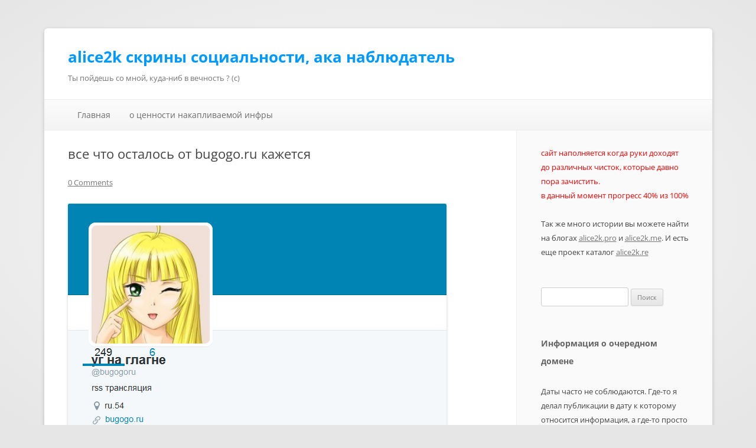

--- FILE ---
content_type: text/html; charset=UTF-8
request_url: https://alice2k.xyz/vse-chto-ostalos-ot-bugogo-ru-kazhetsya/
body_size: 44904
content:
<!DOCTYPE html>
<!--[if IE 7]>
<html class="ie ie7" lang="ru-RU">
<![endif]-->
<!--[if IE 8]>
<html class="ie ie8" lang="ru-RU">
<![endif]-->
<!--[if !(IE 7) | !(IE 8)  ]><!-->
<html lang="ru-RU">
<!--<![endif]-->
<head>
<meta charset="UTF-8" />
<meta name="viewport" content="width=device-width" />
<title>все что осталось от bugogo.ru кажется | alice2k скрины социальности, ака наблюдатель</title>
<link rel="profile" href="http://gmpg.org/xfn/11" />
<link rel="pingback" href="https://alice2k.xyz/xmlrpc.php" />
<!--[if lt IE 9]>
<script src="https://alice2k.xyz/wp-content/themes/twentytwelve/js/html5.js" type="text/javascript"></script>
<![endif]-->
<meta name='robots' content='max-image-preview:large' />
<link rel="alternate" type="application/rss+xml" title="alice2k скрины социальности, ака наблюдатель &raquo; Лента" href="https://alice2k.xyz/feed/" />
<link rel="alternate" type="application/rss+xml" title="alice2k скрины социальности, ака наблюдатель &raquo; Лента комментариев" href="https://alice2k.xyz/comments/feed/" />
<link rel="alternate" type="application/rss+xml" title="alice2k скрины социальности, ака наблюдатель &raquo; Лента комментариев к &laquo;все что осталось от bugogo.ru кажется&raquo;" href="https://alice2k.xyz/vse-chto-ostalos-ot-bugogo-ru-kazhetsya/feed/" />
<script type="text/javascript">
/* <![CDATA[ */
window._wpemojiSettings = {"baseUrl":"https:\/\/s.w.org\/images\/core\/emoji\/15.0.3\/72x72\/","ext":".png","svgUrl":"https:\/\/s.w.org\/images\/core\/emoji\/15.0.3\/svg\/","svgExt":".svg","source":{"concatemoji":"https:\/\/alice2k.xyz\/wp-includes\/js\/wp-emoji-release.min.js?ver=6adae002b99888efe52ccef7e2c958c1"}};
/*! This file is auto-generated */
!function(i,n){var o,s,e;function c(e){try{var t={supportTests:e,timestamp:(new Date).valueOf()};sessionStorage.setItem(o,JSON.stringify(t))}catch(e){}}function p(e,t,n){e.clearRect(0,0,e.canvas.width,e.canvas.height),e.fillText(t,0,0);var t=new Uint32Array(e.getImageData(0,0,e.canvas.width,e.canvas.height).data),r=(e.clearRect(0,0,e.canvas.width,e.canvas.height),e.fillText(n,0,0),new Uint32Array(e.getImageData(0,0,e.canvas.width,e.canvas.height).data));return t.every(function(e,t){return e===r[t]})}function u(e,t,n){switch(t){case"flag":return n(e,"\ud83c\udff3\ufe0f\u200d\u26a7\ufe0f","\ud83c\udff3\ufe0f\u200b\u26a7\ufe0f")?!1:!n(e,"\ud83c\uddfa\ud83c\uddf3","\ud83c\uddfa\u200b\ud83c\uddf3")&&!n(e,"\ud83c\udff4\udb40\udc67\udb40\udc62\udb40\udc65\udb40\udc6e\udb40\udc67\udb40\udc7f","\ud83c\udff4\u200b\udb40\udc67\u200b\udb40\udc62\u200b\udb40\udc65\u200b\udb40\udc6e\u200b\udb40\udc67\u200b\udb40\udc7f");case"emoji":return!n(e,"\ud83d\udc26\u200d\u2b1b","\ud83d\udc26\u200b\u2b1b")}return!1}function f(e,t,n){var r="undefined"!=typeof WorkerGlobalScope&&self instanceof WorkerGlobalScope?new OffscreenCanvas(300,150):i.createElement("canvas"),a=r.getContext("2d",{willReadFrequently:!0}),o=(a.textBaseline="top",a.font="600 32px Arial",{});return e.forEach(function(e){o[e]=t(a,e,n)}),o}function t(e){var t=i.createElement("script");t.src=e,t.defer=!0,i.head.appendChild(t)}"undefined"!=typeof Promise&&(o="wpEmojiSettingsSupports",s=["flag","emoji"],n.supports={everything:!0,everythingExceptFlag:!0},e=new Promise(function(e){i.addEventListener("DOMContentLoaded",e,{once:!0})}),new Promise(function(t){var n=function(){try{var e=JSON.parse(sessionStorage.getItem(o));if("object"==typeof e&&"number"==typeof e.timestamp&&(new Date).valueOf()<e.timestamp+604800&&"object"==typeof e.supportTests)return e.supportTests}catch(e){}return null}();if(!n){if("undefined"!=typeof Worker&&"undefined"!=typeof OffscreenCanvas&&"undefined"!=typeof URL&&URL.createObjectURL&&"undefined"!=typeof Blob)try{var e="postMessage("+f.toString()+"("+[JSON.stringify(s),u.toString(),p.toString()].join(",")+"));",r=new Blob([e],{type:"text/javascript"}),a=new Worker(URL.createObjectURL(r),{name:"wpTestEmojiSupports"});return void(a.onmessage=function(e){c(n=e.data),a.terminate(),t(n)})}catch(e){}c(n=f(s,u,p))}t(n)}).then(function(e){for(var t in e)n.supports[t]=e[t],n.supports.everything=n.supports.everything&&n.supports[t],"flag"!==t&&(n.supports.everythingExceptFlag=n.supports.everythingExceptFlag&&n.supports[t]);n.supports.everythingExceptFlag=n.supports.everythingExceptFlag&&!n.supports.flag,n.DOMReady=!1,n.readyCallback=function(){n.DOMReady=!0}}).then(function(){return e}).then(function(){var e;n.supports.everything||(n.readyCallback(),(e=n.source||{}).concatemoji?t(e.concatemoji):e.wpemoji&&e.twemoji&&(t(e.twemoji),t(e.wpemoji)))}))}((window,document),window._wpemojiSettings);
/* ]]> */
</script>
<style id='wp-emoji-styles-inline-css' type='text/css'>

	img.wp-smiley, img.emoji {
		display: inline !important;
		border: none !important;
		box-shadow: none !important;
		height: 1em !important;
		width: 1em !important;
		margin: 0 0.07em !important;
		vertical-align: -0.1em !important;
		background: none !important;
		padding: 0 !important;
	}
</style>
<link rel='stylesheet' id='wp-block-library-css' href='https://alice2k.xyz/wp-includes/css/dist/block-library/style.min.css?ver=6adae002b99888efe52ccef7e2c958c1' type='text/css' media='all' />
<style id='wp-block-library-theme-inline-css' type='text/css'>
.wp-block-audio figcaption{color:#555;font-size:13px;text-align:center}.is-dark-theme .wp-block-audio figcaption{color:#ffffffa6}.wp-block-audio{margin:0 0 1em}.wp-block-code{border:1px solid #ccc;border-radius:4px;font-family:Menlo,Consolas,monaco,monospace;padding:.8em 1em}.wp-block-embed figcaption{color:#555;font-size:13px;text-align:center}.is-dark-theme .wp-block-embed figcaption{color:#ffffffa6}.wp-block-embed{margin:0 0 1em}.blocks-gallery-caption{color:#555;font-size:13px;text-align:center}.is-dark-theme .blocks-gallery-caption{color:#ffffffa6}.wp-block-image figcaption{color:#555;font-size:13px;text-align:center}.is-dark-theme .wp-block-image figcaption{color:#ffffffa6}.wp-block-image{margin:0 0 1em}.wp-block-pullquote{border-bottom:4px solid;border-top:4px solid;color:currentColor;margin-bottom:1.75em}.wp-block-pullquote cite,.wp-block-pullquote footer,.wp-block-pullquote__citation{color:currentColor;font-size:.8125em;font-style:normal;text-transform:uppercase}.wp-block-quote{border-left:.25em solid;margin:0 0 1.75em;padding-left:1em}.wp-block-quote cite,.wp-block-quote footer{color:currentColor;font-size:.8125em;font-style:normal;position:relative}.wp-block-quote.has-text-align-right{border-left:none;border-right:.25em solid;padding-left:0;padding-right:1em}.wp-block-quote.has-text-align-center{border:none;padding-left:0}.wp-block-quote.is-large,.wp-block-quote.is-style-large,.wp-block-quote.is-style-plain{border:none}.wp-block-search .wp-block-search__label{font-weight:700}.wp-block-search__button{border:1px solid #ccc;padding:.375em .625em}:where(.wp-block-group.has-background){padding:1.25em 2.375em}.wp-block-separator.has-css-opacity{opacity:.4}.wp-block-separator{border:none;border-bottom:2px solid;margin-left:auto;margin-right:auto}.wp-block-separator.has-alpha-channel-opacity{opacity:1}.wp-block-separator:not(.is-style-wide):not(.is-style-dots){width:100px}.wp-block-separator.has-background:not(.is-style-dots){border-bottom:none;height:1px}.wp-block-separator.has-background:not(.is-style-wide):not(.is-style-dots){height:2px}.wp-block-table{margin:0 0 1em}.wp-block-table td,.wp-block-table th{word-break:normal}.wp-block-table figcaption{color:#555;font-size:13px;text-align:center}.is-dark-theme .wp-block-table figcaption{color:#ffffffa6}.wp-block-video figcaption{color:#555;font-size:13px;text-align:center}.is-dark-theme .wp-block-video figcaption{color:#ffffffa6}.wp-block-video{margin:0 0 1em}.wp-block-template-part.has-background{margin-bottom:0;margin-top:0;padding:1.25em 2.375em}
</style>
<style id='classic-theme-styles-inline-css' type='text/css'>
/*! This file is auto-generated */
.wp-block-button__link{color:#fff;background-color:#32373c;border-radius:9999px;box-shadow:none;text-decoration:none;padding:calc(.667em + 2px) calc(1.333em + 2px);font-size:1.125em}.wp-block-file__button{background:#32373c;color:#fff;text-decoration:none}
</style>
<style id='global-styles-inline-css' type='text/css'>
body{--wp--preset--color--black: #000000;--wp--preset--color--cyan-bluish-gray: #abb8c3;--wp--preset--color--white: #fff;--wp--preset--color--pale-pink: #f78da7;--wp--preset--color--vivid-red: #cf2e2e;--wp--preset--color--luminous-vivid-orange: #ff6900;--wp--preset--color--luminous-vivid-amber: #fcb900;--wp--preset--color--light-green-cyan: #7bdcb5;--wp--preset--color--vivid-green-cyan: #00d084;--wp--preset--color--pale-cyan-blue: #8ed1fc;--wp--preset--color--vivid-cyan-blue: #0693e3;--wp--preset--color--vivid-purple: #9b51e0;--wp--preset--color--blue: #21759b;--wp--preset--color--dark-gray: #444;--wp--preset--color--medium-gray: #9f9f9f;--wp--preset--color--light-gray: #e6e6e6;--wp--preset--gradient--vivid-cyan-blue-to-vivid-purple: linear-gradient(135deg,rgba(6,147,227,1) 0%,rgb(155,81,224) 100%);--wp--preset--gradient--light-green-cyan-to-vivid-green-cyan: linear-gradient(135deg,rgb(122,220,180) 0%,rgb(0,208,130) 100%);--wp--preset--gradient--luminous-vivid-amber-to-luminous-vivid-orange: linear-gradient(135deg,rgba(252,185,0,1) 0%,rgba(255,105,0,1) 100%);--wp--preset--gradient--luminous-vivid-orange-to-vivid-red: linear-gradient(135deg,rgba(255,105,0,1) 0%,rgb(207,46,46) 100%);--wp--preset--gradient--very-light-gray-to-cyan-bluish-gray: linear-gradient(135deg,rgb(238,238,238) 0%,rgb(169,184,195) 100%);--wp--preset--gradient--cool-to-warm-spectrum: linear-gradient(135deg,rgb(74,234,220) 0%,rgb(151,120,209) 20%,rgb(207,42,186) 40%,rgb(238,44,130) 60%,rgb(251,105,98) 80%,rgb(254,248,76) 100%);--wp--preset--gradient--blush-light-purple: linear-gradient(135deg,rgb(255,206,236) 0%,rgb(152,150,240) 100%);--wp--preset--gradient--blush-bordeaux: linear-gradient(135deg,rgb(254,205,165) 0%,rgb(254,45,45) 50%,rgb(107,0,62) 100%);--wp--preset--gradient--luminous-dusk: linear-gradient(135deg,rgb(255,203,112) 0%,rgb(199,81,192) 50%,rgb(65,88,208) 100%);--wp--preset--gradient--pale-ocean: linear-gradient(135deg,rgb(255,245,203) 0%,rgb(182,227,212) 50%,rgb(51,167,181) 100%);--wp--preset--gradient--electric-grass: linear-gradient(135deg,rgb(202,248,128) 0%,rgb(113,206,126) 100%);--wp--preset--gradient--midnight: linear-gradient(135deg,rgb(2,3,129) 0%,rgb(40,116,252) 100%);--wp--preset--font-size--small: 13px;--wp--preset--font-size--medium: 20px;--wp--preset--font-size--large: 36px;--wp--preset--font-size--x-large: 42px;--wp--preset--spacing--20: 0.44rem;--wp--preset--spacing--30: 0.67rem;--wp--preset--spacing--40: 1rem;--wp--preset--spacing--50: 1.5rem;--wp--preset--spacing--60: 2.25rem;--wp--preset--spacing--70: 3.38rem;--wp--preset--spacing--80: 5.06rem;--wp--preset--shadow--natural: 6px 6px 9px rgba(0, 0, 0, 0.2);--wp--preset--shadow--deep: 12px 12px 50px rgba(0, 0, 0, 0.4);--wp--preset--shadow--sharp: 6px 6px 0px rgba(0, 0, 0, 0.2);--wp--preset--shadow--outlined: 6px 6px 0px -3px rgba(255, 255, 255, 1), 6px 6px rgba(0, 0, 0, 1);--wp--preset--shadow--crisp: 6px 6px 0px rgba(0, 0, 0, 1);}:where(.is-layout-flex){gap: 0.5em;}:where(.is-layout-grid){gap: 0.5em;}body .is-layout-flex{display: flex;}body .is-layout-flex{flex-wrap: wrap;align-items: center;}body .is-layout-flex > *{margin: 0;}body .is-layout-grid{display: grid;}body .is-layout-grid > *{margin: 0;}:where(.wp-block-columns.is-layout-flex){gap: 2em;}:where(.wp-block-columns.is-layout-grid){gap: 2em;}:where(.wp-block-post-template.is-layout-flex){gap: 1.25em;}:where(.wp-block-post-template.is-layout-grid){gap: 1.25em;}.has-black-color{color: var(--wp--preset--color--black) !important;}.has-cyan-bluish-gray-color{color: var(--wp--preset--color--cyan-bluish-gray) !important;}.has-white-color{color: var(--wp--preset--color--white) !important;}.has-pale-pink-color{color: var(--wp--preset--color--pale-pink) !important;}.has-vivid-red-color{color: var(--wp--preset--color--vivid-red) !important;}.has-luminous-vivid-orange-color{color: var(--wp--preset--color--luminous-vivid-orange) !important;}.has-luminous-vivid-amber-color{color: var(--wp--preset--color--luminous-vivid-amber) !important;}.has-light-green-cyan-color{color: var(--wp--preset--color--light-green-cyan) !important;}.has-vivid-green-cyan-color{color: var(--wp--preset--color--vivid-green-cyan) !important;}.has-pale-cyan-blue-color{color: var(--wp--preset--color--pale-cyan-blue) !important;}.has-vivid-cyan-blue-color{color: var(--wp--preset--color--vivid-cyan-blue) !important;}.has-vivid-purple-color{color: var(--wp--preset--color--vivid-purple) !important;}.has-black-background-color{background-color: var(--wp--preset--color--black) !important;}.has-cyan-bluish-gray-background-color{background-color: var(--wp--preset--color--cyan-bluish-gray) !important;}.has-white-background-color{background-color: var(--wp--preset--color--white) !important;}.has-pale-pink-background-color{background-color: var(--wp--preset--color--pale-pink) !important;}.has-vivid-red-background-color{background-color: var(--wp--preset--color--vivid-red) !important;}.has-luminous-vivid-orange-background-color{background-color: var(--wp--preset--color--luminous-vivid-orange) !important;}.has-luminous-vivid-amber-background-color{background-color: var(--wp--preset--color--luminous-vivid-amber) !important;}.has-light-green-cyan-background-color{background-color: var(--wp--preset--color--light-green-cyan) !important;}.has-vivid-green-cyan-background-color{background-color: var(--wp--preset--color--vivid-green-cyan) !important;}.has-pale-cyan-blue-background-color{background-color: var(--wp--preset--color--pale-cyan-blue) !important;}.has-vivid-cyan-blue-background-color{background-color: var(--wp--preset--color--vivid-cyan-blue) !important;}.has-vivid-purple-background-color{background-color: var(--wp--preset--color--vivid-purple) !important;}.has-black-border-color{border-color: var(--wp--preset--color--black) !important;}.has-cyan-bluish-gray-border-color{border-color: var(--wp--preset--color--cyan-bluish-gray) !important;}.has-white-border-color{border-color: var(--wp--preset--color--white) !important;}.has-pale-pink-border-color{border-color: var(--wp--preset--color--pale-pink) !important;}.has-vivid-red-border-color{border-color: var(--wp--preset--color--vivid-red) !important;}.has-luminous-vivid-orange-border-color{border-color: var(--wp--preset--color--luminous-vivid-orange) !important;}.has-luminous-vivid-amber-border-color{border-color: var(--wp--preset--color--luminous-vivid-amber) !important;}.has-light-green-cyan-border-color{border-color: var(--wp--preset--color--light-green-cyan) !important;}.has-vivid-green-cyan-border-color{border-color: var(--wp--preset--color--vivid-green-cyan) !important;}.has-pale-cyan-blue-border-color{border-color: var(--wp--preset--color--pale-cyan-blue) !important;}.has-vivid-cyan-blue-border-color{border-color: var(--wp--preset--color--vivid-cyan-blue) !important;}.has-vivid-purple-border-color{border-color: var(--wp--preset--color--vivid-purple) !important;}.has-vivid-cyan-blue-to-vivid-purple-gradient-background{background: var(--wp--preset--gradient--vivid-cyan-blue-to-vivid-purple) !important;}.has-light-green-cyan-to-vivid-green-cyan-gradient-background{background: var(--wp--preset--gradient--light-green-cyan-to-vivid-green-cyan) !important;}.has-luminous-vivid-amber-to-luminous-vivid-orange-gradient-background{background: var(--wp--preset--gradient--luminous-vivid-amber-to-luminous-vivid-orange) !important;}.has-luminous-vivid-orange-to-vivid-red-gradient-background{background: var(--wp--preset--gradient--luminous-vivid-orange-to-vivid-red) !important;}.has-very-light-gray-to-cyan-bluish-gray-gradient-background{background: var(--wp--preset--gradient--very-light-gray-to-cyan-bluish-gray) !important;}.has-cool-to-warm-spectrum-gradient-background{background: var(--wp--preset--gradient--cool-to-warm-spectrum) !important;}.has-blush-light-purple-gradient-background{background: var(--wp--preset--gradient--blush-light-purple) !important;}.has-blush-bordeaux-gradient-background{background: var(--wp--preset--gradient--blush-bordeaux) !important;}.has-luminous-dusk-gradient-background{background: var(--wp--preset--gradient--luminous-dusk) !important;}.has-pale-ocean-gradient-background{background: var(--wp--preset--gradient--pale-ocean) !important;}.has-electric-grass-gradient-background{background: var(--wp--preset--gradient--electric-grass) !important;}.has-midnight-gradient-background{background: var(--wp--preset--gradient--midnight) !important;}.has-small-font-size{font-size: var(--wp--preset--font-size--small) !important;}.has-medium-font-size{font-size: var(--wp--preset--font-size--medium) !important;}.has-large-font-size{font-size: var(--wp--preset--font-size--large) !important;}.has-x-large-font-size{font-size: var(--wp--preset--font-size--x-large) !important;}
.wp-block-navigation a:where(:not(.wp-element-button)){color: inherit;}
:where(.wp-block-post-template.is-layout-flex){gap: 1.25em;}:where(.wp-block-post-template.is-layout-grid){gap: 1.25em;}
:where(.wp-block-columns.is-layout-flex){gap: 2em;}:where(.wp-block-columns.is-layout-grid){gap: 2em;}
.wp-block-pullquote{font-size: 1.5em;line-height: 1.6;}
</style>
<link rel='stylesheet' id='twentytwelve-fonts-css' href='https://alice2k.xyz/wp-content/themes/twentytwelve/fonts/font-open-sans.css?ver=20230328' type='text/css' media='all' />
<link rel='stylesheet' id='twentytwelve-style-css' href='https://alice2k.xyz/wp-content/themes/colorlight/style.css?ver=20240402' type='text/css' media='all' />
<link rel='stylesheet' id='twentytwelve-block-style-css' href='https://alice2k.xyz/wp-content/themes/twentytwelve/css/blocks.css?ver=20230213' type='text/css' media='all' />
<!--[if lt IE 9]>
<link rel='stylesheet' id='twentytwelve-ie-css' href='https://alice2k.xyz/wp-content/themes/twentytwelve/css/ie.css?ver=20150214' type='text/css' media='all' />
<![endif]-->
<script type="text/javascript" src="https://alice2k.xyz/wp-includes/js/jquery/jquery.min.js?ver=3.7.1" id="jquery-core-js"></script>
<script type="text/javascript" src="https://alice2k.xyz/wp-includes/js/jquery/jquery-migrate.min.js?ver=3.4.1" id="jquery-migrate-js"></script>
<script type="text/javascript" src="https://alice2k.xyz/wp-content/themes/twentytwelve/js/navigation.js?ver=20141205" id="twentytwelve-navigation-js" defer="defer" data-wp-strategy="defer"></script>
<link rel="https://api.w.org/" href="https://alice2k.xyz/wp-json/" /><link rel="alternate" type="application/json" href="https://alice2k.xyz/wp-json/wp/v2/posts/1302" /><link rel="EditURI" type="application/rsd+xml" title="RSD" href="https://alice2k.xyz/xmlrpc.php?rsd" />

<link rel="canonical" href="https://alice2k.xyz/vse-chto-ostalos-ot-bugogo-ru-kazhetsya/" />
<link rel='shortlink' href='https://alice2k.xyz/?p=1302' />
<link rel="alternate" type="application/json+oembed" href="https://alice2k.xyz/wp-json/oembed/1.0/embed?url=https%3A%2F%2Falice2k.xyz%2Fvse-chto-ostalos-ot-bugogo-ru-kazhetsya%2F" />
<link rel="alternate" type="text/xml+oembed" href="https://alice2k.xyz/wp-json/oembed/1.0/embed?url=https%3A%2F%2Falice2k.xyz%2Fvse-chto-ostalos-ot-bugogo-ru-kazhetsya%2F&#038;format=xml" />
<script type="text/javascript">
(function(url){
	if(/(?:Chrome\/26\.0\.1410\.63 Safari\/537\.31|WordfenceTestMonBot)/.test(navigator.userAgent)){ return; }
	var addEvent = function(evt, handler) {
		if (window.addEventListener) {
			document.addEventListener(evt, handler, false);
		} else if (window.attachEvent) {
			document.attachEvent('on' + evt, handler);
		}
	};
	var removeEvent = function(evt, handler) {
		if (window.removeEventListener) {
			document.removeEventListener(evt, handler, false);
		} else if (window.detachEvent) {
			document.detachEvent('on' + evt, handler);
		}
	};
	var evts = 'contextmenu dblclick drag dragend dragenter dragleave dragover dragstart drop keydown keypress keyup mousedown mousemove mouseout mouseover mouseup mousewheel scroll'.split(' ');
	var logHuman = function() {
		if (window.wfLogHumanRan) { return; }
		window.wfLogHumanRan = true;
		var wfscr = document.createElement('script');
		wfscr.type = 'text/javascript';
		wfscr.async = true;
		wfscr.src = url + '&r=' + Math.random();
		(document.getElementsByTagName('head')[0]||document.getElementsByTagName('body')[0]).appendChild(wfscr);
		for (var i = 0; i < evts.length; i++) {
			removeEvent(evts[i], logHuman);
		}
	};
	for (var i = 0; i < evts.length; i++) {
		addEvent(evts[i], logHuman);
	}
})('//alice2k.xyz/?wordfence_lh=1&hid=671F63569B515CDFCEBD2DB8F98EF0D2');
</script></head>

<body class="post-template-default single single-post postid-1302 single-format-standard wp-embed-responsive custom-font-enabled single-author">
<div id="page" class="hfeed site">
	<header id="masthead" class="site-header" role="banner">
		<hgroup>
			<h1 class="site-title"><a href="https://alice2k.xyz/" title="alice2k скрины социальности, ака наблюдатель" rel="home">alice2k скрины социальности, ака наблюдатель</a></h1>
			<h2 class="site-description">Ты пойдешь со мной, куда-ниб в вечность ? (с)</h2>
		</hgroup>

		
		<nav id="site-navigation" class="main-navigation" role="navigation">
			<h3 class="menu-toggle">Меню</h3>
			<a class="assistive-text" href="#content" title="Перейти к содержимому">Перейти к содержимому</a>
			<div class="nav-menu"><ul>
<li ><a href="https://alice2k.xyz/">Главная</a></li><li class="page_item page-item-724"><a href="https://alice2k.xyz/o-cennosti-nakaplivaemoj-infry/">о ценности накапливаемой инфры</a></li>
</ul></div>
		</nav><!-- #site-navigation -->
	</header><!-- #masthead -->

	<div id="main" class="wrapper">
	<div id="primary" class="site-content">
		<div id="content" role="main">

			
				
	<article id="post-1302" class="post-1302 post type-post status-publish format-standard hentry category-skriny-sajtov tag-216 tag-169 tag-367 tag-bugogo-ru">
				<header class="entry-header">
			
						<h1 class="entry-title">все что осталось от bugogo.ru кажется</h1>
										<div class="comments-link">
					<a href="https://alice2k.xyz/vse-chto-ostalos-ot-bugogo-ru-kazhetsya/#respond"><span class="dsq-postid" data-dsqidentifier="1302 http://alice2k.xyz/?p=1302"><span class="leave-reply">Добавить комментарий</span></span></a>				</div><!-- .comments-link -->
					</header><!-- .entry-header -->

				<div class="entry-content">
			<p><a href="http://h2.abcd.bz/2/5nRL.png"><img fetchpriority="high" decoding="async" src="http://h2.abcd.bz/2/5nRL.png" width="641" height="880" class="alignnone" /></a></p>
<p>А ведь чуть ли не культовый сайт эпохи двачей был. </p>
					</div><!-- .entry-content -->
		
		<footer class="entry-meta">
			Запись опубликована <a href="https://alice2k.xyz/vse-chto-ostalos-ot-bugogo-ru-kazhetsya/" title="03:14" rel="bookmark"><time class="entry-date" datetime="2015-07-16T03:14:06+07:00">16.07.2015</time></a><span class="by-author"> автором <span class="author vcard"><a class="url fn n" href="https://alice2k.xyz/author/alice2k/" title="Посмотреть все записи автора alice2k" rel="author">alice2k</a></span></span> в рубрике <a href="https://alice2k.xyz/category/skriny-sajtov/" rel="category tag">скрины сайтов</a> с метками <a href="https://alice2k.xyz/1/2008/" rel="tag">2008</a>, <a href="https://alice2k.xyz/1/2009/" rel="tag">2009</a>, <a href="https://alice2k.xyz/1/2015/" rel="tag">2015</a>, <a href="https://alice2k.xyz/1/bugogo-ru/" rel="tag">bugogo.ru</a>.								</footer><!-- .entry-meta -->
	</article><!-- #post -->

				<nav class="nav-single">
					<h3 class="assistive-text">Навигация по записям</h3>
					<span class="nav-previous"><a href="https://alice2k.xyz/ht-v-2015/" rel="prev"><span class="meta-nav">&larr;</span> HT в 2015</a></span>
					<span class="nav-next"><a href="https://alice2k.xyz/moikrug-ru-v-2015/" rel="next">moikrug.ru в 2015 <span class="meta-nav">&rarr;</span></a></span>
				</nav><!-- .nav-single -->

				
<div id="disqus_thread"></div>

			
		</div><!-- #content -->
	</div><!-- #primary -->


			<div id="secondary" class="widget-area" role="complementary">
			<aside id="text-4" class="widget widget_text">			<div class="textwidget"><span style="color: #ff0000;">сайт наполняется когда руки доходят до различных чисток, которые давно пора зачистить.<br> в данный момент прогресс 40% из 100%</span>
<br><br>
Так же много истории вы можете найти на блогах <a href="http://alice2k.pro">alice2k.pro</a> и <a href="http://alice2k.me">alice2k.me</a>. И есть еще проект каталог <a href="http://alice2k.re">alice2k.re</a></div>
		</aside><aside id="search-2" class="widget widget_search"><form role="search" method="get" id="searchform" class="searchform" action="https://alice2k.xyz/">
				<div>
					<label class="screen-reader-text" for="s">Найти:</label>
					<input type="text" value="" name="s" id="s" />
					<input type="submit" id="searchsubmit" value="Поиск" />
				</div>
			</form></aside><aside id="text-2" class="widget widget_text"><h3 class="widget-title">Информация о очередном домене</h3>			<div class="textwidget">Даты часто не соблюдаются. Где-то я делал публикации в дату к которому относится информация, а где-то просто публиковал пачку скринов в 2014 году, хотя скрины столетние. Вообще, сайт этот создан летом 2014, поэтому многие комментарии, заголовки - основаны на мировозрении этой эпохи. 
<br>
В будущем я планирую его наполнять, и после 2014 года даты уже будут нормальные, в момент создания скриншота. Не в локальный архив, а сразу на сайт. </div>
		</aside><aside id="tag_cloud-2" class="widget widget_tag_cloud"><h3 class="widget-title">Метки</h3><div class="tagcloud"><ul class='wp-tag-cloud' role='list'>
	<li><a href="https://alice2k.xyz/1/2006/" class="tag-cloud-link tag-link-168 tag-link-position-1" style="font-size: 12.598540145985pt;" aria-label="2006 (13 элементов)">2006</a></li>
	<li><a href="https://alice2k.xyz/1/2007/" class="tag-cloud-link tag-link-183 tag-link-position-2" style="font-size: 11.474452554745pt;" aria-label="2007 (10 элементов)">2007</a></li>
	<li><a href="https://alice2k.xyz/1/2008/" class="tag-cloud-link tag-link-216 tag-link-position-3" style="font-size: 12.905109489051pt;" aria-label="2008 (14 элементов)">2008</a></li>
	<li><a href="https://alice2k.xyz/1/2009/" class="tag-cloud-link tag-link-169 tag-link-position-4" style="font-size: 16.07299270073pt;" aria-label="2009 (30 элементов)">2009</a></li>
	<li><a href="https://alice2k.xyz/1/2010/" class="tag-cloud-link tag-link-140 tag-link-position-5" style="font-size: 16.788321167883pt;" aria-label="2010 (35 элементов)">2010</a></li>
	<li><a href="https://alice2k.xyz/1/2011/" class="tag-cloud-link tag-link-115 tag-link-position-6" style="font-size: 14.540145985401pt;" aria-label="2011 (21 элемент)">2011</a></li>
	<li><a href="https://alice2k.xyz/1/2012/" class="tag-cloud-link tag-link-108 tag-link-position-7" style="font-size: 16.379562043796pt;" aria-label="2012 (32 элемента)">2012</a></li>
	<li><a href="https://alice2k.xyz/1/2013/" class="tag-cloud-link tag-link-14 tag-link-position-8" style="font-size: 12.598540145985pt;" aria-label="2013 (13 элементов)">2013</a></li>
	<li><a href="https://alice2k.xyz/1/2014/" class="tag-cloud-link tag-link-519 tag-link-position-9" style="font-size: 14.131386861314pt;" aria-label="2014 (19 элементов)">2014</a></li>
	<li><a href="https://alice2k.xyz/1/404666/" class="tag-cloud-link tag-link-85 tag-link-position-10" style="font-size: 14.131386861314pt;" aria-label="404666 (19 элементов)">404666</a></li>
	<li><a href="https://alice2k.xyz/1/abcd-bz/" class="tag-cloud-link tag-link-35 tag-link-position-11" style="font-size: 11.065693430657pt;" aria-label="abcd.bz (9 элементов)">abcd.bz</a></li>
	<li><a href="https://alice2k.xyz/1/alice2k/" class="tag-cloud-link tag-link-18 tag-link-position-12" style="font-size: 22pt;" aria-label="alice2k (117 элементов)">alice2k</a></li>
	<li><a href="https://alice2k.xyz/1/cortez/" class="tag-cloud-link tag-link-87 tag-link-position-13" style="font-size: 11.474452554745pt;" aria-label="cortez (10 элементов)">cortez</a></li>
	<li><a href="https://alice2k.xyz/1/cs/" class="tag-cloud-link tag-link-151 tag-link-position-14" style="font-size: 10.043795620438pt;" aria-label="CS (7 элементов)">CS</a></li>
	<li><a href="https://alice2k.xyz/1/default-im/" class="tag-cloud-link tag-link-348 tag-link-position-15" style="font-size: 10.043795620438pt;" aria-label="default.im (7 элементов)">default.im</a></li>
	<li><a href="https://alice2k.xyz/1/error4eg/" class="tag-cloud-link tag-link-33 tag-link-position-16" style="font-size: 10.554744525547pt;" aria-label="error4eg (8 элементов)">error4eg</a></li>
	<li><a href="https://alice2k.xyz/1/forum-sibnet-ru/" class="tag-cloud-link tag-link-337 tag-link-position-17" style="font-size: 9.5328467153285pt;" aria-label="forum.sibnet.ru (6 элементов)">forum.sibnet.ru</a></li>
	<li><a href="https://alice2k.xyz/1/google/" class="tag-cloud-link tag-link-97 tag-link-position-18" style="font-size: 13.109489051095pt;" aria-label="google (15 элементов)">google</a></li>
	<li><a href="https://alice2k.xyz/1/habr-ru/" class="tag-cloud-link tag-link-155 tag-link-position-19" style="font-size: 8.8175182481752pt;" aria-label="habr.ru (5 элементов)">habr.ru</a></li>
	<li><a href="https://alice2k.xyz/1/icq/" class="tag-cloud-link tag-link-110 tag-link-position-20" style="font-size: 11.065693430657pt;" aria-label="icq (9 элементов)">icq</a></li>
	<li><a href="https://alice2k.xyz/1/icq-404666/" class="tag-cloud-link tag-link-84 tag-link-position-21" style="font-size: 8.8175182481752pt;" aria-label="icq 404666 (5 элементов)">icq 404666</a></li>
	<li><a href="https://alice2k.xyz/1/kexek/" class="tag-cloud-link tag-link-59 tag-link-position-22" style="font-size: 11.065693430657pt;" aria-label="kexek (9 элементов)">kexek</a></li>
	<li><a href="https://alice2k.xyz/1/livestreet/" class="tag-cloud-link tag-link-62 tag-link-position-23" style="font-size: 11.474452554745pt;" aria-label="livestreet (10 элементов)">livestreet</a></li>
	<li><a href="https://alice2k.xyz/1/nixe/" class="tag-cloud-link tag-link-120 tag-link-position-24" style="font-size: 13.722627737226pt;" aria-label="Nixe (17 элементов)">Nixe</a></li>
	<li><a href="https://alice2k.xyz/1/nokato/" class="tag-cloud-link tag-link-68 tag-link-position-25" style="font-size: 9.5328467153285pt;" aria-label="nokato (6 элементов)">nokato</a></li>
	<li><a href="https://alice2k.xyz/1/nyakiss/" class="tag-cloud-link tag-link-112 tag-link-position-26" style="font-size: 11.065693430657pt;" aria-label="nyakiss (9 элементов)">nyakiss</a></li>
	<li><a href="https://alice2k.xyz/1/qip/" class="tag-cloud-link tag-link-248 tag-link-position-27" style="font-size: 8pt;" aria-label="qip (4 элемента)">qip</a></li>
	<li><a href="https://alice2k.xyz/1/qip-ru/" class="tag-cloud-link tag-link-215 tag-link-position-28" style="font-size: 8.8175182481752pt;" aria-label="qip.ru (5 элементов)">qip.ru</a></li>
	<li><a href="https://alice2k.xyz/1/searchengines/" class="tag-cloud-link tag-link-133 tag-link-position-29" style="font-size: 8pt;" aria-label="searchengines (4 элемента)">searchengines</a></li>
	<li><a href="https://alice2k.xyz/1/sibnet-ru/" class="tag-cloud-link tag-link-161 tag-link-position-30" style="font-size: 8.8175182481752pt;" aria-label="sibnet.ru (5 элементов)">sibnet.ru</a></li>
	<li><a href="https://alice2k.xyz/1/skyreist/" class="tag-cloud-link tag-link-17 tag-link-position-31" style="font-size: 9.5328467153285pt;" aria-label="skyreist (6 элементов)">skyreist</a></li>
	<li><a href="https://alice2k.xyz/1/steam/" class="tag-cloud-link tag-link-178 tag-link-position-32" style="font-size: 8.8175182481752pt;" aria-label="steam (5 элементов)">steam</a></li>
	<li><a href="https://alice2k.xyz/1/theaqua/" class="tag-cloud-link tag-link-46 tag-link-position-33" style="font-size: 14.744525547445pt;" aria-label="theaqua (22 элемента)">theaqua</a></li>
	<li><a href="https://alice2k.xyz/1/tjournal-ru/" class="tag-cloud-link tag-link-357 tag-link-position-34" style="font-size: 10.043795620438pt;" aria-label="tjournal.ru (7 элементов)">tjournal.ru</a></li>
	<li><a href="https://alice2k.xyz/1/twitter/" class="tag-cloud-link tag-link-102 tag-link-position-35" style="font-size: 11.474452554745pt;" aria-label="twitter (10 элементов)">twitter</a></li>
	<li><a href="https://alice2k.xyz/1/websouls-ru/" class="tag-cloud-link tag-link-520 tag-link-position-36" style="font-size: 9.5328467153285pt;" aria-label="websouls.ru (6 элементов)">websouls.ru</a></li>
	<li><a href="https://alice2k.xyz/1/yandex/" class="tag-cloud-link tag-link-65 tag-link-position-37" style="font-size: 8.8175182481752pt;" aria-label="yandex (5 элементов)">yandex</a></li>
	<li><a href="https://alice2k.xyz/1/youtube/" class="tag-cloud-link tag-link-125 tag-link-position-38" style="font-size: 8pt;" aria-label="youtube (4 элемента)">youtube</a></li>
	<li><a href="https://alice2k.xyz/1/anime/" class="tag-cloud-link tag-link-37 tag-link-position-39" style="font-size: 10.043795620438pt;" aria-label="аниме (7 элементов)">аниме</a></li>
	<li><a href="https://alice2k.xyz/1/blogi/" class="tag-cloud-link tag-link-203 tag-link-position-40" style="font-size: 8pt;" aria-label="блоги (4 элемента)">блоги</a></li>
	<li><a href="https://alice2k.xyz/1/%d0%b4%d0%b5%d0%b2%d1%83%d1%88%d0%ba%d0%b8/" class="tag-cloud-link tag-link-8 tag-link-position-41" style="font-size: 9.5328467153285pt;" aria-label="девушки (6 элементов)">девушки</a></li>
	<li><a href="https://alice2k.xyz/1/pochta/" class="tag-cloud-link tag-link-328 tag-link-position-42" style="font-size: 8.8175182481752pt;" aria-label="почта (5 элементов)">почта</a></li>
	<li><a href="https://alice2k.xyz/1/proekty/" class="tag-cloud-link tag-link-524 tag-link-position-43" style="font-size: 10.043795620438pt;" aria-label="проекты (7 элементов)">проекты</a></li>
	<li><a href="https://alice2k.xyz/1/sajty/" class="tag-cloud-link tag-link-71 tag-link-position-44" style="font-size: 11.883211678832pt;" aria-label="сайты (11 элементов)">сайты</a></li>
	<li><a href="https://alice2k.xyz/1/xarakter/" class="tag-cloud-link tag-link-41 tag-link-position-45" style="font-size: 13.416058394161pt;" aria-label="характер (16 элементов)">характер</a></li>
</ul>
</div>
</aside><aside id="text-3" class="widget widget_text"><h3 class="widget-title">Не стоит воспринимать этот сайт как библию</h3>			<div class="textwidget">Он создан чисто для себя. Он нужен мне для того, чтобы время от времени очищать рассудок. Очищаться от старого и начинать нечто новое. Поэтому судить на 100% обо мне по этому сайту - глупо. Но, какие-то выводы о характере сделать стоит :)</div>
		</aside><aside id="categories-2" class="widget widget_categories"><h3 class="widget-title">Рубрики</h3>
			<ul>
					<li class="cat-item cat-item-412"><a href="https://alice2k.xyz/category/2011/">2011</a>
</li>
	<li class="cat-item cat-item-410"><a href="https://alice2k.xyz/category/2012/">2012</a>
</li>
	<li class="cat-item cat-item-403"><a href="https://alice2k.xyz/category/2013/">2013</a>
</li>
	<li class="cat-item cat-item-9"><a href="https://alice2k.xyz/category/2014/">2014</a>
</li>
	<li class="cat-item cat-item-399"><a href="https://alice2k.xyz/category/2015/">2015</a>
</li>
	<li class="cat-item cat-item-528"><a href="https://alice2k.xyz/category/2016/">2016</a>
</li>
	<li class="cat-item cat-item-214"><a href="https://alice2k.xyz/category/404666-ru/">404666.ru</a>
</li>
	<li class="cat-item cat-item-346"><a href="https://alice2k.xyz/category/df-abcd-bz/">df.abcd.bz</a>
</li>
	<li class="cat-item cat-item-15"><a href="https://alice2k.xyz/category/websouls-ru/">websouls.ru</a>
</li>
	<li class="cat-item cat-item-1"><a href="https://alice2k.xyz/category/%d0%b1%d0%b5%d0%b7-%d1%80%d1%83%d0%b1%d1%80%d0%b8%d0%ba%d0%b8/">Без рубрики</a>
</li>
	<li class="cat-item cat-item-76"><a href="https://alice2k.xyz/category/vebmasterskoe/">вебмастерское</a>
</li>
	<li class="cat-item cat-item-451"><a href="https://alice2k.xyz/category/voprosy-i-otvety/">вопросы и ответы</a>
</li>
	<li class="cat-item cat-item-28"><a href="https://alice2k.xyz/category/demagogiya/">демагогия</a>
</li>
	<li class="cat-item cat-item-16"><a href="https://alice2k.xyz/category/internet/">интернет</a>
</li>
	<li class="cat-item cat-item-2"><a href="https://alice2k.xyz/category/%d0%bb%d0%be%d0%b3%d0%b8-im/">логи-im</a>
</li>
	<li class="cat-item cat-item-22"><a href="https://alice2k.xyz/category/lyudi/">люди</a>
</li>
	<li class="cat-item cat-item-119"><a href="https://alice2k.xyz/category/niks/">Никс</a>
</li>
	<li class="cat-item cat-item-45"><a href="https://alice2k.xyz/category/proekty/">проекты</a>
</li>
	<li class="cat-item cat-item-150"><a href="https://alice2k.xyz/category/prosto-kartinki/">просто картинки</a>
</li>
	<li class="cat-item cat-item-181"><a href="https://alice2k.xyz/category/raznoe/">разное</a>
</li>
	<li class="cat-item cat-item-416"><a href="https://alice2k.xyz/category/rasxody/">расходы</a>
</li>
	<li class="cat-item cat-item-113"><a href="https://alice2k.xyz/category/skriny-sajtov/">скрины сайтов</a>
</li>
	<li class="cat-item cat-item-25"><a href="https://alice2k.xyz/category/forumy/">форумы</a>
</li>
	<li class="cat-item cat-item-10"><a href="https://alice2k.xyz/category/xosting/">Хостинг</a>
</li>
	<li class="cat-item cat-item-64"><a href="https://alice2k.xyz/category/emocii-2/">эмоции</a>
</li>
	<li class="cat-item cat-item-157"><a href="https://alice2k.xyz/category/epoxi-kak-lyudi/">эпохи как люди</a>
</li>
			</ul>

			</aside><aside id="archives-2" class="widget widget_archive"><h3 class="widget-title">Архивы</h3>
			<ul>
					<li><a href='https://alice2k.xyz/2016/08/'>Август 2016</a></li>
	<li><a href='https://alice2k.xyz/2016/02/'>Февраль 2016</a></li>
	<li><a href='https://alice2k.xyz/2015/08/'>Август 2015</a></li>
	<li><a href='https://alice2k.xyz/2015/07/'>Июль 2015</a></li>
	<li><a href='https://alice2k.xyz/2015/06/'>Июнь 2015</a></li>
	<li><a href='https://alice2k.xyz/2015/05/'>Май 2015</a></li>
	<li><a href='https://alice2k.xyz/2015/04/'>Апрель 2015</a></li>
	<li><a href='https://alice2k.xyz/2015/03/'>Март 2015</a></li>
	<li><a href='https://alice2k.xyz/2015/02/'>Февраль 2015</a></li>
	<li><a href='https://alice2k.xyz/2015/01/'>Январь 2015</a></li>
	<li><a href='https://alice2k.xyz/2014/12/'>Декабрь 2014</a></li>
	<li><a href='https://alice2k.xyz/2014/11/'>Ноябрь 2014</a></li>
	<li><a href='https://alice2k.xyz/2014/10/'>Октябрь 2014</a></li>
	<li><a href='https://alice2k.xyz/2014/09/'>Сентябрь 2014</a></li>
	<li><a href='https://alice2k.xyz/2014/08/'>Август 2014</a></li>
	<li><a href='https://alice2k.xyz/2014/02/'>Февраль 2014</a></li>
	<li><a href='https://alice2k.xyz/2013/12/'>Декабрь 2013</a></li>
	<li><a href='https://alice2k.xyz/2013/10/'>Октябрь 2013</a></li>
	<li><a href='https://alice2k.xyz/2013/09/'>Сентябрь 2013</a></li>
	<li><a href='https://alice2k.xyz/2013/08/'>Август 2013</a></li>
	<li><a href='https://alice2k.xyz/2013/07/'>Июль 2013</a></li>
	<li><a href='https://alice2k.xyz/2013/06/'>Июнь 2013</a></li>
	<li><a href='https://alice2k.xyz/2013/04/'>Апрель 2013</a></li>
	<li><a href='https://alice2k.xyz/2013/02/'>Февраль 2013</a></li>
	<li><a href='https://alice2k.xyz/2013/01/'>Январь 2013</a></li>
	<li><a href='https://alice2k.xyz/2012/12/'>Декабрь 2012</a></li>
	<li><a href='https://alice2k.xyz/2012/10/'>Октябрь 2012</a></li>
	<li><a href='https://alice2k.xyz/2012/08/'>Август 2012</a></li>
	<li><a href='https://alice2k.xyz/2012/07/'>Июль 2012</a></li>
	<li><a href='https://alice2k.xyz/2012/05/'>Май 2012</a></li>
	<li><a href='https://alice2k.xyz/2012/02/'>Февраль 2012</a></li>
	<li><a href='https://alice2k.xyz/2011/12/'>Декабрь 2011</a></li>
	<li><a href='https://alice2k.xyz/2011/11/'>Ноябрь 2011</a></li>
	<li><a href='https://alice2k.xyz/2011/10/'>Октябрь 2011</a></li>
	<li><a href='https://alice2k.xyz/2011/09/'>Сентябрь 2011</a></li>
	<li><a href='https://alice2k.xyz/2011/08/'>Август 2011</a></li>
	<li><a href='https://alice2k.xyz/2010/11/'>Ноябрь 2010</a></li>
	<li><a href='https://alice2k.xyz/2010/07/'>Июль 2010</a></li>
	<li><a href='https://alice2k.xyz/2010/06/'>Июнь 2010</a></li>
	<li><a href='https://alice2k.xyz/2010/05/'>Май 2010</a></li>
	<li><a href='https://alice2k.xyz/2010/04/'>Апрель 2010</a></li>
	<li><a href='https://alice2k.xyz/2010/03/'>Март 2010</a></li>
	<li><a href='https://alice2k.xyz/2009/12/'>Декабрь 2009</a></li>
	<li><a href='https://alice2k.xyz/2009/11/'>Ноябрь 2009</a></li>
	<li><a href='https://alice2k.xyz/2009/07/'>Июль 2009</a></li>
	<li><a href='https://alice2k.xyz/2009/05/'>Май 2009</a></li>
	<li><a href='https://alice2k.xyz/2009/04/'>Апрель 2009</a></li>
	<li><a href='https://alice2k.xyz/2006/07/'>Июль 2006</a></li>
			</ul>

			</aside><aside id="text-5" class="widget widget_text">			<div class="textwidget"><script async src="//pagead2.googlesyndication.com/pagead/js/adsbygoogle.js"></script>
<!-- obzor.ly -->
<ins class="adsbygoogle"
     style="display:inline-block;width:336px;height:280px"
     data-ad-client="ca-pub-2760760508450814"
     data-ad-slot="7767145284"></ins>
<script>
(adsbygoogle = window.adsbygoogle || []).push({});
</script></div>
		</aside>		</div><!-- #secondary -->
		</div><!-- #main .wrapper -->
	<footer id="colophon" role="contentinfo">
				<div class="site-info">
			Theme ColorLight by <a href="http://wordplus.de/">WordPlus.de</a>		</div><!-- .site-info -->
	</footer><!-- #colophon -->
</div><!-- #page -->

<script type="text/javascript" id="disqus_count-js-extra">
/* <![CDATA[ */
var countVars = {"disqusShortname":"alice2k"};
/* ]]> */
</script>
<script type="text/javascript" src="https://alice2k.xyz/wp-content/plugins/disqus-comment-system/public/js/comment_count.js?ver=3.1.1" id="disqus_count-js"></script>
<script type="text/javascript" id="disqus_embed-js-extra">
/* <![CDATA[ */
var embedVars = {"disqusConfig":{"integration":"wordpress 3.1.1"},"disqusIdentifier":"1302 http:\/\/alice2k.xyz\/?p=1302","disqusShortname":"alice2k","disqusTitle":"\u0432\u0441\u0435 \u0447\u0442\u043e \u043e\u0441\u0442\u0430\u043b\u043e\u0441\u044c \u043e\u0442 bugogo.ru \u043a\u0430\u0436\u0435\u0442\u0441\u044f","disqusUrl":"https:\/\/alice2k.xyz\/vse-chto-ostalos-ot-bugogo-ru-kazhetsya\/","postId":"1302"};
/* ]]> */
</script>
<script type="text/javascript" src="https://alice2k.xyz/wp-content/plugins/disqus-comment-system/public/js/comment_embed.js?ver=3.1.1" id="disqus_embed-js"></script>
<script type="text/javascript" src="https://alice2k.xyz/wp-includes/js/comment-reply.min.js?ver=6adae002b99888efe52ccef7e2c958c1" id="comment-reply-js" async="async" data-wp-strategy="async"></script>
</body>
</html>

--- FILE ---
content_type: text/html; charset=utf-8
request_url: https://www.google.com/recaptcha/api2/aframe
body_size: 269
content:
<!DOCTYPE HTML><html><head><meta http-equiv="content-type" content="text/html; charset=UTF-8"></head><body><script nonce="Oqjp7VBo6873lqkMXMF0BA">/** Anti-fraud and anti-abuse applications only. See google.com/recaptcha */ try{var clients={'sodar':'https://pagead2.googlesyndication.com/pagead/sodar?'};window.addEventListener("message",function(a){try{if(a.source===window.parent){var b=JSON.parse(a.data);var c=clients[b['id']];if(c){var d=document.createElement('img');d.src=c+b['params']+'&rc='+(localStorage.getItem("rc::a")?sessionStorage.getItem("rc::b"):"");window.document.body.appendChild(d);sessionStorage.setItem("rc::e",parseInt(sessionStorage.getItem("rc::e")||0)+1);localStorage.setItem("rc::h",'1769259752225');}}}catch(b){}});window.parent.postMessage("_grecaptcha_ready", "*");}catch(b){}</script></body></html>